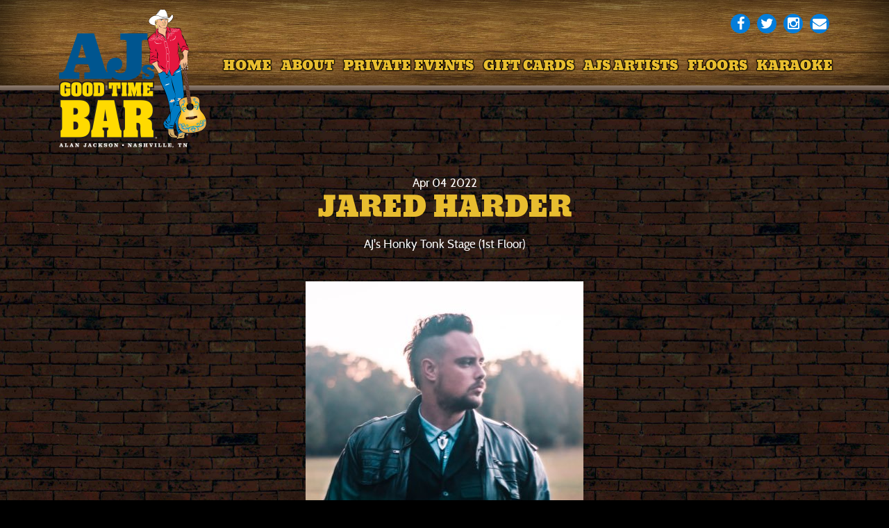

--- FILE ---
content_type: text/html; charset=UTF-8
request_url: https://www.ajsgoodtimebar.com/events/Jared-Harder-04-04-22
body_size: 2672
content:
<!DOCTYPE html>
<html class="no-js" lang="en">

<head>
    <script src="https://mydatascript.bubbleup.com/mydata-non-eu.min.js"></script><!-- Google Tag Manager -->
                     <script>
                         if (window.statisticsCookieConsentGiven) {
                             initGtm();
                         }
                     
                         window.addEventListener('acceptStatisticsCookies', function () {
                             mydata.prepareHtml();
                             initGtm();
                         });
                             
                         function initGtm() {
                            window.dataLayer=window.dataLayer||[];
                            window.dataLayer.push({'event':'statisticsCookieConsentGivenEvent'});
                            (function(w,d,s,l,i){w[l]=w[l]||[];w[l].push({'gtm.start':new Date().getTime(),event:'gtm.js'});var f=d.getElementsByTagName(s)[0],j=d.createElement(s),dl=l!='dataLayer'?'&l='+l:'';j.async=!0;j.src='//www.googletagmanager.com/gtm.js?id='+i+dl;f.parentNode.insertBefore(j,f)})(window,document,'script','dataLayer','GTM-MQG5VX'); 
                         }
                     </script>
                     <!-- End Google Tag Manager -->    


<meta charset="UTF-8"/>

<meta http-equiv="X-UA-Compatible" content="IE=edge"/>
<meta name="viewport" content="width=device-width, initial-scale=1, maximum-scale=2"/>

<link rel="shortcut icon" href="/assets/bd499fee/images/favicon.ico"/>
<link rel="icon" sizes="32x32" href="/assets/bd499fee/images/favicon_32.png"/>
<link rel="apple-touch-icon-precomposed" href="/assets/bd499fee/images/favicon_152.png"/>
<meta name="msapplication-TileColor" content="#FFFFFF"/>
<meta name="msapplication-TileImage" content="/assets/bd499fee/images/favicon_144.png"/>

<meta name="csrf-param" content="_csrf">
<meta name="csrf-token" content="lHL6KPo64VwhYAa9_nc9F28Oj9XUQSe-MgZS9YDa5Yr-LZB7sUqVZHkDUeuGJ0liWkvbpuQEQ-hYURGszKq3-g==">

<title>Jared Harder</title>

<meta property="og:title" content="Jared Harder">
<meta name="description" content="Apr 04 - Jared Harder - AJ&#039;s Honky Tonk Stage (1st Floor)">
<meta property="og:description" content="Apr 04 - Jared Harder - AJ&#039;s Honky Tonk Stage (1st Floor)">
<meta property="og:type" content="event">
<meta property="og:image" content="https://s3.dualstack.us-east-1.amazonaws.com/busites_www/ajsgoodtimebar/pages/meta/1/1/jared_harder_image_1619453075.jpg">
<meta property="og:url" content="https://www.ajsgoodtimebar.com/events/Jared-Harder-04-04-22">
<link href="/assets/bd499fee/stylesheets/bootstrap.css" rel="stylesheet">
<link href="/assets/bd499fee/stylesheets/custom.css" rel="stylesheet">
<link href="//cdnjs.cloudflare.com/ajax/libs/font-awesome/4.5.0/css/font-awesome.min.css" rel="stylesheet">
<link href="/assets/2ba03b20/css/layout.css" rel="stylesheet">
<script>    if (window.jQuery === undefined) {
        window.jQueryReadyHandlers = [];

        window.$ = window.jQuery = function (callback) {
            window.jQueryReadyHandlers.push(callback);

            return new Proxy(this,{
                get: function (func, name) {
                    // if property or method exists, return it
                    if( name in this ) {
                        return this[name];
                    }
                    // if it doesn't exists handle non-existing name however you choose
                    return function (args) {
                        //console.log(name, args);
                    }
                }
            });
        };

        window.$.ready = window.$;
    }
</script>


</head>

<body ng-app="app">

<!-- Google Tag Manager (noscript) -->
                      <noscript><iframe src="about:blank" mydata-src="//www.googletagmanager.com/ns.html?id=GTM-MQG5VX"
                      height="0" width="0" style="display:none;visibility:hidden"></iframe></noscript>
                      <!-- End Google Tag Manager (noscript) -->

<div id="wrapper">

    <div id="page">

        
<header id="page-header" role="banner">
  <div class="container">

    <div id="logo"><a href="/"><img src="/assets/bd499fee/images/logo.png" width="440" height="412" alt="AJ's Good Time Bar"></a></div>

    <span class="nav-toggle nav-open">
      <span></span>
    </span>

    <div id="nav-group">

      <span class="nav-toggle nav-close">
        <span></span>
      </span>

      <nav id="navigation" role="navigation">

          
<ul id="w1" class="nav"><li class="nav-item  "><a href="/"><span>Home</span></a></li>
<li class="nav-item  "><a href="/about"><span>About</span></a></li>
<li class="nav-item  "><a href="https://www.ajsgoodtimebar.com/corporate-events"><span>Private Events</span></a></li>
<li class="nav-item  "><a href="https://egift.technology/Main.aspx?key=ajsgoodtimebar" target="_blank"><span>Gift Cards</span></a></li>
<li class="nav-item  "><a href="/artists"><span>AJs Artists</span></a></li>
<li class="nav-item  "><a href="/floors"><span>Floors</span></a></li>
<li class="nav-item  "><a href="/karaoke"><span>Karaoke</span></a></li></ul>
      </nav>

      <div id="utility">

        <ul class="socials">
	<li><a href="https://www.facebook.com/AJsgoodtimebar" target="_blank"><i class="fa fa-facebook"><span class="hidden">Facebook</span></i></a></li>
	<li><a href="https://twitter.com/AJsgoodtimebar" target="_blank"><i class="fa fa-twitter"><span class="hidden">Twitter</span></i></a></li>
	<li><a href="https://www.instagram.com/AJsgoodtimebar/" target="_blank"><i class="fa fa-instagram"><span class="hidden">Instagram</span></i></a></li>
	<li><a href="/mailing-list"><i class="fa fa-envelope"><span class="hidden">Mailing List</span></i></a></li>
</ul>
      </div>

    </div>

  </div>
</header>




        <main id="main" role="main">

            <section class="content">
                <div class="container">

                    <event class="layout-events">

                      <header class="header">

                            
                                <time datetime="Apr 04 2022" class="date">
                                    <span class="month">Apr</span>
                                    <span class="day">04</span>
                                    <span class="year">2022</span>
                                                                          <span class="time">
                                          18:15 PM                                      </span>
                                                                    </time>

                            
                            <h1 class="title">Jared Harder</h1>

                                                            <div class="location">AJ's Honky Tonk Stage (1st Floor)</div>
                            
                        </header>

                        <div class="btn-group actions">

                                                                                                                                        </div>

                                                    <p class="image">
                                <img class="img-responsive lazyload" src="https://s3.dualstack.us-east-1.amazonaws.com/busites_www/ajsgoodtimebar/pages/meta/1/1/jared_harder_image_1619453075.jpg">
                            </p>
                        
                        <div class="description">
                                                    </div>
    
                        <footer class="footer">

                          <div class="btn-group">
                            <a href="/events" class="btn btn-primary btn-back">View More Events</a>
                          </div>

                        </footer>

                    </event>

                </div>
            </section>

        </main>

    </div>

    
<footer id="page-contact">
  <div class="container">

    <p><a href="https://goo.gl/maps/nAsFwgVJAs42" target="_blank">421 Broadway • Nashville, TN • 37203</a></p>
  </div>
</footer>

<footer id="page-footer" role="contentinfo">
  <div class="container">

    <div id="copyright">

      <p>Copyright&nbsp;©&nbsp; AJ's Good Time Bar & Karaoke. All&nbsp;Rights&nbsp;Reserved.
</p>
<ul>
	<li><a href="/terms">Terms Of Use</a></li>
	<li><a href="/privacy">Privacy Policy</a></li>
    <li><a href="/employment">Employment</a></li>
	<li><a href="/contact">Contact Us</a></li>
    
</ul>
    </div>
                    
    <div id="credits">
      <a href="http://www.bubbleup.net" id="core" target="_blank"><img src="/assets/bd499fee/images/core.svg" alt="Powered by BubbleUp&reg;"></a>
    </div>
        
  </div>
</footer>
</div>

<script src="//cdnjs.cloudflare.com/ajax/libs/jquery/2.1.4/jquery.min.js"></script>
<script src="/assets/84c34035/yii.js"></script>
<script src="//maxcdn.bootstrapcdn.com/bootstrap/3.3.5/js/bootstrap.min.js"></script>
<script src="/assets/bd499fee/javascripts/theme.js"></script>
<script src="//cdnjs.cloudflare.com/ajax/libs/modernizr/2.8.3/modernizr.min.js"></script>
<script src="//cdnjs.cloudflare.com/ajax/libs/lazysizes/1.5.0/lazysizes.min.js"></script>
<script>jQuery(function ($) {
window.yii.widgets && window.yii.widgets.NavItems && window.yii.widgets.NavItems.initWidget("nav_w0");
});</script>
<script>jQuery(window).on('load', function () {
if(window.jQueryReadyHandlers) { $.each(window.jQueryReadyHandlers, function(index,func){  $(func)  }); }
});</script>

</body>
</html>


--- FILE ---
content_type: text/css
request_url: https://www.ajsgoodtimebar.com/assets/2ba03b20/css/layout.css
body_size: 1046
content:
.layout-events {
  display: block;
  max-width: 768px;
  margin: 0 auto;
}
.layout-events .header {
  text-align: center;
  margin-bottom: 13.75px;
}
@media (min-width: 576px) {
  .layout-events .header {
    margin-bottom: 19.8px;
  }
}
@media (min-width: 768px) {
  .layout-events .header {
    margin-bottom: 30.8px;
  }
}
@media (min-width: 992px) {
  .layout-events .header {
    margin-bottom: 35.2px;
  }
}
@media (min-width: 1200px) {
  .layout-events .header {
    margin-bottom: 39.6px;
  }
}
.layout-events .actions {
  text-align: center;
  display: block;
  margin-top: 13.75px;
  margin-bottom: 13.75px;
}
@media (min-width: 576px) {
  .layout-events .actions {
    margin-top: 19.8px;
    margin-bottom: 19.8px;
  }
}
@media (min-width: 768px) {
  .layout-events .actions {
    margin-top: 30.8px;
    margin-bottom: 30.8px;
  }
}
@media (min-width: 992px) {
  .layout-events .actions {
    margin-top: 35.2px;
    margin-bottom: 35.2px;
  }
}
@media (min-width: 1200px) {
  .layout-events .actions {
    margin-top: 39.6px;
    margin-bottom: 39.6px;
  }
}
.layout-events .actions .btn {
  float: none;
}
.layout-events .date .time {
  display: none;
}
.layout-events .image {
  margin-top: 13.75px;
  margin-bottom: 13.75px;
}
@media (min-width: 576px) {
  .layout-events .image {
    margin-top: 19.8px;
    margin-bottom: 19.8px;
  }
}
@media (min-width: 768px) {
  .layout-events .image {
    margin-top: 30.8px;
    margin-bottom: 30.8px;
  }
}
@media (min-width: 992px) {
  .layout-events .image {
    margin-top: 35.2px;
    margin-bottom: 35.2px;
  }
}
@media (min-width: 1200px) {
  .layout-events .image {
    margin-top: 39.6px;
    margin-bottom: 39.6px;
  }
}
.layout-events .image img {
  margin: 0 auto;
}
.layout-events .description {
  margin-top: 13.75px;
  margin-bottom: 13.75px;
}
@media (min-width: 576px) {
  .layout-events .description {
    margin-top: 19.8px;
    margin-bottom: 19.8px;
  }
}
@media (min-width: 768px) {
  .layout-events .description {
    margin-top: 30.8px;
    margin-bottom: 30.8px;
  }
}
@media (min-width: 992px) {
  .layout-events .description {
    margin-top: 35.2px;
    margin-bottom: 35.2px;
  }
}
@media (min-width: 1200px) {
  .layout-events .description {
    margin-top: 39.6px;
    margin-bottom: 39.6px;
  }
}
.layout-events .footer {
  margin-top: 13.75px;
}
@media (min-width: 576px) {
  .layout-events .footer {
    margin-top: 19.8px;
  }
}
@media (min-width: 768px) {
  .layout-events .footer {
    margin-top: 30.8px;
  }
}
@media (min-width: 992px) {
  .layout-events .footer {
    margin-top: 35.2px;
  }
}
@media (min-width: 1200px) {
  .layout-events .footer {
    margin-top: 39.6px;
  }
}

@media (min-width: 992px) {
  .layout-events .title {
    font-size: 4rem;
  }
}

/*# sourceMappingURL=[data-uri] */

--- FILE ---
content_type: image/svg+xml
request_url: https://www.ajsgoodtimebar.com/assets/bd499fee/images/core.svg
body_size: 3283
content:
<svg xmlns="http://www.w3.org/2000/svg" viewBox="0 0 100 44"><title>core</title><path d="M50.5,31.23H49.34a13.81,13.81,0,0,1-7.81-2.87A13.88,13.88,0,0,1,36.62,21a13.93,13.93,0,0,1-.38-2q-.06-.51-.08-1V16.74A13.88,13.88,0,0,1,46.55,3.94a13.39,13.39,0,0,1,2.07-.36,13.72,13.72,0,0,1,1.6-.07A13.84,13.84,0,0,1,59,6.84l.5.45a.11.11,0,0,1,0,.13A7.1,7.1,0,0,0,61,13.88a6.85,6.85,0,0,0,2.63,1.9.16.16,0,0,1,.12.16,15.32,15.32,0,0,1,0,2.2,13.4,13.4,0,0,1-.28,2.14A13.79,13.79,0,0,1,61,25.81a13.94,13.94,0,0,1-4.28,3.69,13.75,13.75,0,0,1-3.52,1.37,14.42,14.42,0,0,1-2.42.35ZM41.93,16.52a1,1,0,0,0,.21-.15,1.28,1.28,0,0,0-.15-2,1.75,1.75,0,0,0-1-.29h-3c-.08,0-.11,0-.11.11,0,.7,0,1.4,0,2.1s0,1.45,0,2.17c0,.3,0,.6,0,.9,0,.08,0,.11.11.11h2.2a8.78,8.78,0,0,0,1.33-.08,1.49,1.49,0,0,0,.86-.36,1.47,1.47,0,0,0,.45-1.36,1.18,1.18,0,0,0-.77-1l-.28-.1Zm11.56,2.62a1.29,1.29,0,0,0,.4.31A1.53,1.53,0,0,0,56,18.7a2.82,2.82,0,0,0,.14-2,1.59,1.59,0,0,0-2.3-1,1.83,1.83,0,0,0-.34.25.22.22,0,0,1,0-.11c0-.54,0-1.08,0-1.62,0-.07,0-.09-.09-.09H52c-.08,0-.1,0-.1.1,0,.34,0,.68,0,1q0,2.08,0,4.17c0,.07,0,.09.09.09h1.23c.06,0,.09,0,.08-.08s0-.3,0-.47Zm-4.57-3.31c0-.54,0-1.07,0-1.61,0-.07,0-.1-.1-.1H47.49c-.07,0-.09,0-.09.09q0,2.6,0,5.19c0,.07,0,.1.09.09h1.22c.07,0,.1,0,.1-.09s0-.3,0-.47a2.17,2.17,0,0,0,.43.42,1.53,1.53,0,0,0,2.17-.59,2.79,2.79,0,0,0,.16-2.13,1.58,1.58,0,0,0-2.07-1,1.49,1.49,0,0,0-.58.36C48.92,15.9,48.92,15.86,48.92,15.83ZM45.66,19.4c0,.07,0,.1.1.1H47c.07,0,.1,0,.1-.09q0-1.86,0-3.72c0-.07,0-.1-.09-.1H45.66c-.08,0-.1,0-.1.1,0,.35,0,.71,0,1.06s0,.61,0,.92a.8.8,0,0,1-.22.59.51.51,0,0,1-.85-.24,1.78,1.78,0,0,1,0-.31q0-1,0-2c0-.08,0-.1-.1-.1h-1.3c-.1,0-.12,0-.12.12,0,.78,0,1.55,0,2.33a3.06,3.06,0,0,0,0,.44,1.19,1.19,0,0,0,1.26,1.1,1.59,1.59,0,0,0,1.12-.37,3.41,3.41,0,0,0,.31-.33C45.66,19.07,45.67,19.23,45.66,19.4Zm15.44-1.47h1.41c.07,0,.09,0,.09-.09a4.33,4.33,0,0,0-.08-.82,1.73,1.73,0,0,0-1.29-1.39,3.34,3.34,0,0,0-1.69,0,1.83,1.83,0,0,0-1.31,1.11,2.25,2.25,0,0,0-.11,1.36,1.82,1.82,0,0,0,1.46,1.46,4.72,4.72,0,0,0,1.52,0,1.88,1.88,0,0,0,1.36-1s.08-.08,0-.09l-1.3-.12a.19.19,0,0,0-.18.07.74.74,0,0,1-.66.27.71.71,0,0,1-.67-.66c0-.12,0-.12.1-.12h1.38ZM56.39,19.4c0,.08,0,.1.1.1h1.3c.08,0,.1,0,.1-.1q0-2.59,0-5.18c0-.08,0-.1-.1-.1h-1.3c-.08,0-.1,0-.1.1,0,.86,0,1.72,0,2.58S56.39,18.53,56.39,19.4Z" fill="#8f302b"/><path d="M39.48,17.79c0-.15,0-.3,0-.45s0-.08.08-.08h.93a.6.6,0,0,1,.5.22.51.51,0,0,1-.24.77,1.17,1.17,0,0,1-.39.06h-.81c-.07,0-.09,0-.09-.09S39.48,17.94,39.48,17.79Z" fill="#8f302b"/><path d="M39.48,15.72c0-.14,0-.29,0-.43s0-.07.06-.07a7.4,7.4,0,0,1,.92,0,.49.49,0,0,1,.32.79.54.54,0,0,1-.45.19c-.26,0-.53,0-.79,0-.06,0-.06,0-.06-.07S39.48,15.86,39.48,15.72Z" fill="#8f302b"/><path d="M53.42,17.55a1.12,1.12,0,0,1,.14-.62.59.59,0,0,1,.61-.28.56.56,0,0,1,.47.43,1.67,1.67,0,0,1,0,1,.59.59,0,0,1-.56.45.63.63,0,0,1-.59-.46A1.48,1.48,0,0,1,53.42,17.55Z" fill="#8f302b"/><path d="M50.19,17.52a1.62,1.62,0,0,1-.06.51.6.6,0,0,1-.57.46A.63.63,0,0,1,49,18a1.68,1.68,0,0,1,0-.83.61.61,0,0,1,1.21,0A1.38,1.38,0,0,1,50.19,17.52Z" fill="#8f302b"/><path d="M60.34,17.19h-.65c-.06,0-.08,0-.07-.08a.79.79,0,0,1,.38-.62A.7.7,0,0,1,61,17c0,.16,0,.16-.14.16Z" fill="#8f302b"/><path d="M69.15,8.75a.6.6,0,0,0-.61.38,1.47,1.47,0,0,0,0,1.06.62.62,0,0,0,.62.39.58.58,0,0,0,.51-.45,1.83,1.83,0,0,0,0-.88A.63.63,0,0,0,69.15,8.75Z" fill="#8f302b"/><path d="M72.63,6.71a6.7,6.7,0,0,0-3.15-3.46,6.61,6.61,0,0,0-2.94-.75h-.3l-.34,0a6.34,6.34,0,0,0-1.66.33A6.76,6.76,0,0,0,60,7.11a6.62,6.62,0,0,0-.34,2.23,6.7,6.7,0,0,0,.18,1.45,6.76,6.76,0,0,0,7.42,5.13,6.26,6.26,0,0,0,2.26-.71,6.75,6.75,0,0,0,3.63-6V9.09A6.67,6.67,0,0,0,72.63,6.71Zm-5.91,3a2.16,2.16,0,0,1-.65,1.59,2,2,0,0,1-1.18.54,4.88,4.88,0,0,1-1.82-.08,1.84,1.84,0,0,1-1.41-1.44,3.14,3.14,0,0,1-.1-.79q0-1.5,0-3c0-.09,0-.12.12-.12H63.1c.13,0,.13,0,.13.13q0,.81,0,1.63h0c0,.53,0,1.06,0,1.6a.82.82,0,0,0,.83.85,1,1,0,0,0,.65-.16A.83.83,0,0,0,65,9.77c0-.07,0-.15,0-.23,0-1,0-2,0-3.06,0-.09,0-.11.11-.11h1.46c.07,0,.1,0,.1.09C66.72,7.53,66.73,8.6,66.72,9.67Zm4.52.15a2.2,2.2,0,0,1-.3,1.17,1.49,1.49,0,0,1-1.19.72,1.55,1.55,0,0,1-1.26-.43.23.23,0,0,0,0,.12c0,.54,0,1.07,0,1.61,0,.07,0,.1-.1.1H67c-.08,0-.1,0-.1-.1q0-2.59,0-5.17c0-.09,0-.11.11-.11h1.19c.1,0,.12,0,.11.12s0,.28,0,.44a3.2,3.2,0,0,1,.38-.38,1.53,1.53,0,0,1,2.05.31A2.54,2.54,0,0,1,71.23,9.83Z" fill="#8f302b"/><path d="M3.66,39.89v-5H7.38v.85H4.67v1.11H7.19v.84H4.67V39h2.8v.84Z" fill="#8f302b"/><path d="M8,39.89v-5H9.47l.91,3.42.9-3.42H12.8v5h-.94V35.94l-1,3.94h-1l-1-3.94v3.94Z" fill="#8f302b"/><path d="M13.46,39.89v-5h1.62a5.84,5.84,0,0,1,1.2.08,1.31,1.31,0,0,1,.72.49,1.55,1.55,0,0,1,.29,1,1.64,1.64,0,0,1-.17.78,1.39,1.39,0,0,1-.43.49,1.48,1.48,0,0,1-.52.24,5.79,5.79,0,0,1-1,.07h-.66v1.89Zm1-4.16v1.42H15a2.6,2.6,0,0,0,.8-.08.66.66,0,0,0,.32-.25.67.67,0,0,0,.11-.39.65.65,0,0,0-.16-.45.7.7,0,0,0-.41-.22,4.77,4.77,0,0,0-.73,0Z" fill="#8f302b"/><path d="M17.51,37.41a3.18,3.18,0,0,1,.23-1.29,2.35,2.35,0,0,1,.47-.69,2,2,0,0,1,.65-.45,2.76,2.76,0,0,1,1.08-.2,2.35,2.35,0,0,1,1.77.69,3.07,3.07,0,0,1,0,3.81,2.34,2.34,0,0,1-1.76.68,2.36,2.36,0,0,1-1.78-.68A2.59,2.59,0,0,1,17.51,37.41Zm1,0a1.88,1.88,0,0,0,.39,1.29,1.35,1.35,0,0,0,2,0,1.92,1.92,0,0,0,.39-1.31,1.89,1.89,0,0,0-.38-1.29,1.4,1.4,0,0,0-2,0A1.89,1.89,0,0,0,18.55,37.38Z" fill="#8f302b"/><path d="M23.45,39.89l-1.2-5h1L24,38.32,25,34.88h1.2l.88,3.5.77-3.5h1l-1.22,5H26.54l-1-3.75-1,3.75Z" fill="#8f302b"/><path d="M29,39.89v-5h3.72v.85H30v1.11h2.52v.84H30V39h2.8v.84Z" fill="#8f302b"/><path d="M33.31,39.89v-5h2.13a3.65,3.65,0,0,1,1.17.13,1.15,1.15,0,0,1,.58.48,1.44,1.44,0,0,1,.22.79,1.34,1.34,0,0,1-.33.93,1.59,1.59,0,0,1-1,.46,2.36,2.36,0,0,1,.54.42,5.73,5.73,0,0,1,.58.81l.61,1H36.6l-.73-1.09a7.08,7.08,0,0,0-.53-.74.77.77,0,0,0-.3-.21,1.65,1.65,0,0,0-.51-.06h-.21v2.09Zm1-2.89h.75a3.86,3.86,0,0,0,.91-.06.55.55,0,0,0,.28-.21.65.65,0,0,0,.1-.38.6.6,0,0,0-.13-.41.62.62,0,0,0-.38-.2l-.74,0h-.79Z" fill="#8f302b"/><path d="M38,39.89v-5h3.72v.85H39v1.11h2.52v.84H39V39h2.8v.84Z" fill="#8f302b"/><path d="M42.31,34.88h1.85a3.58,3.58,0,0,1,1,.1,1.67,1.67,0,0,1,.76.46,2.2,2.2,0,0,1,.48.81,3.69,3.69,0,0,1,.16,1.18,3.29,3.29,0,0,1-.15,1.07,2.21,2.21,0,0,1-.54.89,1.78,1.78,0,0,1-.71.4,3,3,0,0,1-.9.11h-1.9Zm1,.85V39h.76a2.74,2.74,0,0,0,.61,0,.93.93,0,0,0,.41-.21,1.07,1.07,0,0,0,.27-.48,3.27,3.27,0,0,0,.1-.92,3,3,0,0,0-.1-.89,1.15,1.15,0,0,0-.29-.49,1,1,0,0,0-.47-.24,4.55,4.55,0,0,0-.83,0Z" fill="#8f302b"/><path d="M48.26,34.88h2a5.75,5.75,0,0,1,.89,0,1.26,1.26,0,0,1,.91.63,1.14,1.14,0,0,1,.15.59,1.19,1.19,0,0,1-.7,1.09,1.32,1.32,0,0,1,.7.46,1.21,1.21,0,0,1,.25.75,1.48,1.48,0,0,1-.16.67,1.34,1.34,0,0,1-.43.52,1.45,1.45,0,0,1-.68.24q-.25,0-1.22,0H48.26Zm1,.83v1.16h.66l.73,0a.67.67,0,0,0,.41-.18.53.53,0,0,0,.15-.39.55.55,0,0,0-.13-.38.58.58,0,0,0-.38-.18l-.86,0Zm0,2V39h.94a4.6,4.6,0,0,0,.69,0,.63.63,0,0,0,.37-.2.62.62,0,0,0,.14-.43A.66.66,0,0,0,51.3,38a.62.62,0,0,0-.32-.23,3.43,3.43,0,0,0-.9-.07Z" fill="#8f302b"/><path d="M54,39.89V37.78l-1.84-2.9h1.19l1.18,2,1.16-2h1.17L55,37.79v2.1Z" fill="#8f302b"/><path d="M58.57,34.16h3.31a1.8,1.8,0,0,1,1.27.41,1.33,1.33,0,0,1,.44,1,1.28,1.28,0,0,1-.32.87,1.41,1.41,0,0,1-.62.38,1.6,1.6,0,0,1,.91.51,1.4,1.4,0,0,1,.29.91,1.56,1.56,0,0,1-.21.8,1.53,1.53,0,0,1-.57.56,1.87,1.87,0,0,1-.67.19,7.85,7.85,0,0,1-.79.08H58.57Zm1.79,2.25h.77a.89.89,0,0,0,.58-.14.52.52,0,0,0,.16-.41.49.49,0,0,0-.16-.39.87.87,0,0,0-.56-.14h-.78Zm0,2.25h.9a1,1,0,0,0,.64-.16.55.55,0,0,0,.19-.44.5.5,0,0,0-.19-.41,1,1,0,0,0-.65-.15h-.9Z" fill="#8f302b"/><path d="M68.63,39.89H67.14v-.67a2.2,2.2,0,0,1-.67.59,1.78,1.78,0,0,1-.83.18,1.35,1.35,0,0,1-1-.39,1.7,1.7,0,0,1-.37-1.21V35.74h1.6V38a.84.84,0,0,0,.14.55.51.51,0,0,0,.41.16.58.58,0,0,0,.47-.22,1.27,1.27,0,0,0,.18-.79v-2h1.59Z" fill="#8f302b"/><path d="M69.17,34.16h1.61v2a1.56,1.56,0,0,1,.54-.37,1.73,1.73,0,0,1,.67-.12,1.62,1.62,0,0,1,1.25.54,2.25,2.25,0,0,1,.5,1.56,3,3,0,0,1-.23,1.2,1.69,1.69,0,0,1-.63.77A1.62,1.62,0,0,1,72,40a1.65,1.65,0,0,1-.77-.18,2,2,0,0,1-.57-.53v.61H69.17Zm1.59,3.64a1.2,1.2,0,0,0,.2.78.64.64,0,0,0,.51.24.6.6,0,0,0,.48-.24,1.27,1.27,0,0,0,.19-.79,1.13,1.13,0,0,0-.19-.72.57.57,0,0,0-.46-.23.66.66,0,0,0-.53.24A1.1,1.1,0,0,0,70.76,37.8Z" fill="#8f302b"/><path d="M74.1,34.16h1.61v2a1.56,1.56,0,0,1,.54-.37,1.73,1.73,0,0,1,.67-.12,1.62,1.62,0,0,1,1.25.54,2.25,2.25,0,0,1,.5,1.56,3,3,0,0,1-.23,1.2,1.69,1.69,0,0,1-.63.77,1.62,1.62,0,0,1-.89.26,1.65,1.65,0,0,1-.77-.18,2,2,0,0,1-.57-.53v.61H74.1ZM75.7,37.8a1.2,1.2,0,0,0,.2.78.64.64,0,0,0,.51.24.6.6,0,0,0,.48-.24,1.27,1.27,0,0,0,.19-.79,1.13,1.13,0,0,0-.19-.72.57.57,0,0,0-.46-.23.66.66,0,0,0-.53.24A1.1,1.1,0,0,0,75.7,37.8Z" fill="#8f302b"/><path d="M79.06,34.16h1.59v5.73H79.06Z" fill="#8f302b"/><path d="M85.82,38.21H82.64a1,1,0,0,0,.21.57.75.75,0,0,0,.6.27.9.9,0,0,0,.45-.12,1.06,1.06,0,0,0,.28-.26l1.57.14a2.25,2.25,0,0,1-.87.9,3.15,3.15,0,0,1-1.46.27,3,3,0,0,1-1.3-.23,1.91,1.91,0,0,1-.78-.74A2.23,2.23,0,0,1,81,37.82a2.09,2.09,0,0,1,.62-1.57,2.37,2.37,0,0,1,1.72-.6,3.06,3.06,0,0,1,1.41.27,1.82,1.82,0,0,1,.79.78A2.85,2.85,0,0,1,85.82,38Zm-1.62-.76a1.06,1.06,0,0,0-.25-.66.78.78,0,0,0-1.13.1,1.1,1.1,0,0,0-.18.56Z" fill="#8f302b"/><path d="M89.9,34.16h1.77v3.41a2.88,2.88,0,0,1-.16,1,2.06,2.06,0,0,1-.5.79,2,2,0,0,1-.71.47,3.58,3.58,0,0,1-1.24.19,7.79,7.79,0,0,1-.91-.06,2.38,2.38,0,0,1-.83-.23,2.07,2.07,0,0,1-.61-.49,1.81,1.81,0,0,1-.38-.66,3.42,3.42,0,0,1-.16-1V34.16h1.77v3.49a1,1,0,0,0,.26.73,1.12,1.12,0,0,0,1.44,0,1,1,0,0,0,.26-.74Z" fill="#8f302b"/><path d="M92.28,41.47V35.74h1.49v.61a2,2,0,0,1,.57-.52,1.62,1.62,0,0,1,.77-.18,1.49,1.49,0,0,1,1.29.64,2.64,2.64,0,0,1,.46,1.57,2.27,2.27,0,0,1-.5,1.58A1.62,1.62,0,0,1,95.1,40a1.75,1.75,0,0,1-.67-.12,1.6,1.6,0,0,1-.54-.37v2Zm1.59-3.64a1.09,1.09,0,0,0,.21.73.67.67,0,0,0,.52.24.58.58,0,0,0,.46-.23,1.24,1.24,0,0,0,.19-.78,1.15,1.15,0,0,0-.2-.74.6.6,0,0,0-.48-.24.64.64,0,0,0-.51.24A1.18,1.18,0,0,0,93.87,37.83Z" fill="#8f302b"/><path d="M67.72,18.36a1.4,1.4,0,1,1-.19-.7A1.37,1.37,0,0,1,67.72,18.36Zm-.27,0a1.13,1.13,0,1,0-.33.8A1.09,1.09,0,0,0,67.45,18.36Zm-1.76-.75h.67a.6.6,0,0,1,.41.12.39.39,0,0,1,.13.31.38.38,0,0,1-.1.26.57.57,0,0,1-.31.16l.13.07a.71.71,0,0,1,.12.15l.24.43h-.44a3.38,3.38,0,0,0-.29-.51.2.2,0,0,0-.15-.08h0v.59h-.37Zm.37.63h.16a.38.38,0,0,0,.23-.05.17.17,0,0,0,.07-.13.17.17,0,0,0-.06-.13.34.34,0,0,0-.22-.05h-.18Z" fill="#8f302b"/></svg>

--- FILE ---
content_type: application/javascript
request_url: https://www.ajsgoodtimebar.com/assets/bd499fee/javascripts/theme.js
body_size: -121
content:
//#########################################################################
// 
// THEME.JS
// 
//#########################################################################

$(function() {

//============================================================
//  FIXED HEADER
//============================================================

  var $window = $(window);
  
  $window.scroll(function() {
      if ( $window.scrollTop() >= 128) {
        $("html").addClass("has-scrolled");
      } else {
        $("html").removeClass("has-scrolled");
      }
  }); 
  

//============================================================
//  NAVIGATION
//============================================================

  $(".nav-toggle").click(function() {
    $("html").toggleClass("nav-on");
  });

  $("#navigation a, .side-navigation a").each(function() {
    if (this.href == window.location) {
      $(this).parents('li').addClass('active');
    };
  });

});


--- FILE ---
content_type: text/javascript;charset=UTF-8
request_url: https://bit.ly/3IVxxFk
body_size: 489351
content:
function _typeof(t){return(_typeof="function"==typeof Symbol&&"symbol"==typeof Symbol.iterator?function(t){return typeof t}:function(t){return t&&"function"==typeof Symbol&&t.constructor===Symbol&&t!==Symbol.prototype?"symbol":typeof t})(t)}function ownKeys(e,t){var n,a=Object.keys(e);return Object.getOwnPropertySymbols&&(n=Object.getOwnPropertySymbols(e),t&&(n=n.filter(function(t){return Object.getOwnPropertyDescriptor(e,t).enumerable})),a.push.apply(a,n)),a}function _objectSpread(e){for(var t=1;t<arguments.length;t++){var n=null!=arguments[t]?arguments[t]:{};t%2?ownKeys(Object(n),!0).forEach(function(t){_defineProperty(e,t,n[t])}):Object.getOwnPropertyDescriptors?Object.defineProperties(e,Object.getOwnPropertyDescriptors(n)):ownKeys(Object(n)).forEach(function(t){Object.defineProperty(e,t,Object.getOwnPropertyDescriptor(n,t))})}return e}function _defineProperty(t,e,n){return(e=_toPropertyKey(e))in t?Object.defineProperty(t,e,{value:n,enumerable:!0,configurable:!0,writable:!0}):t[e]=n,t}function _toConsumableArray(t){return _arrayWithoutHoles(t)||_iterableToArray(t)||_unsupportedIterableToArray(t)||_nonIterableSpread()}function _nonIterableSpread(){throw new TypeError("Invalid attempt to spread non-iterable instance.\nIn order to be iterable, non-array objects must have a [Symbol.iterator]() method.")}function _iterableToArray(t){if("undefined"!=typeof Symbol&&null!=t[Symbol.iterator]||null!=t["@@iterator"])return Array.from(t)}function _arrayWithoutHoles(t){if(Array.isArray(t))return _arrayLikeToArray(t)}function _slicedToArray(t,e){return _arrayWithHoles(t)||_iterableToArrayLimit(t,e)||_unsupportedIterableToArray(t,e)||_nonIterableRest()}function _nonIterableRest(){throw new TypeError("Invalid attempt to destructure non-iterable instance.\nIn order to be iterable, non-array objects must have a [Symbol.iterator]() method.")}function _unsupportedIterableToArray(t,e){var n;if(t)return"string"==typeof t?_arrayLikeToArray(t,e):"Map"===(n="Object"===(n={}.toString.call(t).slice(8,-1))&&t.constructor?t.constructor.name:n)||"Set"===n?Array.from(t):"Arguments"===n||/^(?:Ui|I)nt(?:8|16|32)(?:Clamped)?Array$/.test(n)?_arrayLikeToArray(t,e):void 0}function _arrayLikeToArray(t,e){(null==e||e>t.length)&&(e=t.length);for(var n=0,a=Array(e);n<e;n++)a[n]=t[n];return a}function _iterableToArrayLimit(t,e){var n=null==t?null:"undefined"!=typeof Symbol&&t[Symbol.iterator]||t["@@iterator"];if(null!=n){var a,o,r,c,i=[],s=!0,d=!1;try{if(r=(n=n.call(t)).next,0===e){if(Object(n)!==n)return;s=!1}else for(;!(s=(a=r.call(n)).done)&&(i.push(a.value),i.length!==e);s=!0);}catch(t){d=!0,o=t}finally{try{if(!s&&null!=n.return&&(c=n.return(),Object(c)!==c))return}finally{if(d)throw o}}return i}}function _arrayWithHoles(t){if(Array.isArray(t))return t}function _classCallCheck(t,e){if(!(t instanceof e))throw new TypeError("Cannot call a class as a function")}function _defineProperties(t,e){for(var n=0;n<e.length;n++){var a=e[n];a.enumerable=a.enumerable||!1,a.configurable=!0,"value"in a&&(a.writable=!0),Object.defineProperty(t,_toPropertyKey(a.key),a)}}function _createClass(t,e,n){return e&&_defineProperties(t.prototype,e),n&&_defineProperties(t,n),Object.defineProperty(t,"prototype",{writable:!1}),t}function _toPropertyKey(t){t=_toPrimitive(t,"string");return"symbol"==_typeof(t)?t:t+""}function _toPrimitive(t,e){if("object"!=_typeof(t)||!t)return t;var n=t[Symbol.toPrimitive];if(void 0===n)return("string"===e?String:Number)(t);n=n.call(t,e||"default");if("object"!=_typeof(n))return n;throw new TypeError("@@toPrimitive must return a primitive value.")}(()=>{var e,r,o,c,v=JSON.parse('{"RL":"https://storage.googleapis.com/widget.kenect.com/","Nc":"https://storage.googleapis.com/widget.kenect.com/build/index.html.gz","EO":"resources/button.html.gz","E9":"resources/prompt.html.gz","sD":"resources/comment.svg.gz","jr":"resources/close.svg.gz","LA":"resources/close-white.svg.gz","to":"https://storage.googleapis.com/widget.kenect.com/instances","$b":"https://int-widget-events.kenect.com/api/v1","Xj":"SqkXDo90D#8iplyGTg0$"}'),i=function(t,e){var e=36e5*(e=e||24),n=new Date;return Math.abs(t.getTime()-n.getTime())>=e},s=function(t,e){var n=(n=t.getItem(e.key))?JSON.parse(n):{},a=n.updated_at;return!a||i(new Date(a),e.expiry)?(t.setItem(e.key,JSON.stringify({})),{}):n.visits},j={key:"autopluck",expiry:24};function d(t){return e||(t=t||window,e=window.localStorage),e}function l(t){var e=d(),n=s(e,r);n[t]||(n[t]=0),n[t]+=1,(t={}).visits=n,t.updated_at=(new Date).toISOString(),e.setItem(r.key,JSON.stringify(t))}function a(t,e){function n(t){l(e.location.toString()),setInterval(function(){e.location.toString()!==c&&(l(e.location.toString()),c=e.location.toString())},2e3)}function a(t){return e=d(),a=(a=s(e,r))||[],e=(e=t)||[],o=Object.keys(a),e.reduce(function(t,e){var n=0;return e=(e||"").toLowerCase(),o.forEach(function(t){t.toLowerCase().match(e.toLowerCase())&&(n+=a[t])}),t[e]=n,t},{});var a,o,e}return e=e||window,o=e.document,r=Object.assign({},j,t),"complete"===o.readyState||"loading"!==o.readyState&&!o.documentElement.doScroll?n():o.addEventListener("DOMContentLoaded",n),{matches:a,contains:function(t){return 0<a([t])[t]}}}function b(t,e){(n=document.querySelectorAll("#widget-style-".concat(e)))&&n.length&&n.forEach(function(t){return t.parentNode.removeChild(t)}),n=e,(e=document.createElement("style")).id="widget-style-".concat(n),e.type="text/css";var n=e;n.innerHTML=t,document.head.appendChild(n)}function _(t){t=t.token;return"\n.reset-".concat(t," {\n  all: unset;\n}\n.iframe-").concat(t," {\n  border: none;\n  width: 100%;\n  height: 100%;\n  z-index: 2147483000;\n  box-sizing: border-box;\n}\n.display-none-").concat(t," {\n  display: none !important;\n}\n.hide-prompt-").concat(t," {\n  height: 0 !important;\n  width: 0 !important;\n  overflow: hidden !important;\n}\n.shadow-").concat(t," {\n  box-shadow: 0px 6px 10px rgba(26, 26, 26, 0.14), 0px 1px 18px rgba(26, 26, 26, 0.12), 0px 4px 4px rgba(26, 26, 26, 0.2);\n}\n.visibility-hidden-").concat(t," {\n  visibility: hidden;\n}\n  ")}function E(t){t=t.token;return"\n@media only screen and (max-width: 400px) {\n  .iframe-".concat(t," {\n    height: 100%;\n    width: 100%;\n    border-radius: 0;\n    left: 0;\n    top: 0;\n  }\n  .widget-iframe-").concat(t," {\n    max-height: 100%;\n  }\n  #prompt-").concat(t," {\n    max-width: 90vw;\n  }\n}\n  ")}var n="Please consider enabling localStorage, caching and/or cookies on this browser for the best user experience.";function u(t){var e,n,a,o;if(t)return o=null==(a=(a=S(t="widget-session-".concat(t)))?JSON.parse(a):{})?void 0:a.id,e=(null==a?void 0:a.startTime)||0,a=(null==a?void 0:a.latestActivity)||0,n=(new Date).getTime(),o={id:(a=a&&864e5<n-a)||!o?"xxxxxxxx-xxxx-4xxx-yxxx-xxxxxxxxxxxx".replace(/[xy]/g,function(t){var e=16*Math.random()|0;return("x"==t?e:3&e|8).toString(16)}):o,startTime:a||!e?n:e,latestActivity:n},I(t,JSON.stringify(o)),o;throw new Error("Widget token not declared for session")}function I(t,e){try{localStorage.setItem(t,e)}catch(t){console.warn(n)}}function S(t){try{return localStorage.getItem(t)}catch(t){console.warn(n)}}var p="EVENT_WIDGET_OPENED",h="EVENT_WIDGET_CLOSED",m="EVENT_SEND_MESSAGE",T="WIDGET_LOADED",x="TOGGLE_IFRAME",k="OPEN_IFRAME",O="CLOSE_IFRAME",D=function(){var t;"true"===(null==(t=S("KENECT_DEBUGGING"))?void 0:t.toLocaleLowerCase())&&(t=console).log.apply(t,arguments)};function L(t,e,n,a){var o=e.height,e=e.width,t=t.token,r=document.getElementById(n),n=document.getElementById("".concat(n,"-iframe"));a&&r.classList.remove("visibility-hidden-".concat(t)),n.setAttribute("style","height:".concat(o,"px; width:").concat(e,"px; min-height:").concat(o,"px; min-width:").concat(e,"px; "))}function A(t,e,n,a){var o=t.token,t=t.buttonMessage,r=document.getElementById(e),c=document.createElement("iframe");c.src=n,c.id="".concat(e,"-iframe"),c.className="iframe-".concat(o),"function"==typeof a?((n=document.createElement("button")).id="widget-button-".concat(o),n.className="reset-".concat(o),n.onclick=a,n.tabIndex=0,n.title=t||"Text Us",c.tabIndex=-1,c.ariaLabel="Contact Support Widget",n.appendChild(c),r.appendChild(n)):(c.ariaLabel="Widget prompt message",r.appendChild(c))}function C(t,e,n){document.getElementById(n?e:"".concat(e,"-iframe")).contentWindow.postMessage({type:"WIDGET_DATA",widgetInfo:t,URLS:{icon:"".concat(v.RL).concat(v.sD),close:"".concat(v.RL).concat(v.jr),close_white:"".concat(v.RL).concat(v.LA)}},"*")}function P(t,e,n){var a,o,r,c,i=t.token,s=t.urlTrackingWords,t=t.buttonMessage,d=document.getElementById("iframe-wrapper-".concat(i)),l=document.getElementById("widget-button-".concat(i));d&&(c=d.classList.contains("display-none-".concat(i)),r=document.getElementById("prompt-".concat(i)),(a=document.getElementById("kenect-aria-live"))||((a=document.createElement("div")).id="kenect-aria-live",a.setAttribute("aria-live","assertive"),a.setAttribute("role","status"),a.style.position="absolute",a.style.left="-9999px",a.tabIndex=-1,document.body.appendChild(a)),null!=r&&r.classList.add("hide-prompt-".concat(i)),o=document.getElementById("iframe-".concat(i)),c?(d.classList.remove("display-none-".concat(i)),window.postMessage({type:p},"*"),a.textContent="Support window opened.",l&&(l.title="Close support window",l.ariaLabel="Close support window"),o&&setTimeout(function(){o.focus()},2e3)):(d.classList.add("display-none-".concat(i)),window.postMessage({type:h},"*"),a.textContent="Support window closed.",l&&(l.title=t||"Text Us",l.ariaLabel="Open support window")),o&&(r={type:"PAGE_DATA",href:window.location.href,width:window.innerWidth,height:window.innerHeight,stats:e.matches(s),dealerId:n},D("PAGE_DATA",r),o.contentWindow.postMessage(r,"*")),null!=(c=document.getElementById("button-".concat(i,"-iframe"))))&&c.contentWindow.postMessage({type:"TOGGLE_WIDGET"},"*")}function f(e){var n=1<arguments.length&&void 0!==arguments[1]?arguments[1]:60;try{e()}catch(t){var a=0,o=setInterval(function(){if(a<n)try{e(),clearInterval(o)}catch(t){a++}else clearInterval(o)},1e3)}}var R,N,W=_createClass(function t(e){_classCallCheck(this,t),this.widgetInfo=e||{},this.chatId="".concat(window.crypto.randomUUID(),":").concat((new Date).toISOString())},[{key:"handleEvent",value:function(t){var e,n,a,o=this,t=null==t||null==(t=t.data)?void 0:t.type,r=null==(r=this.widgetInfo)?void 0:r.token;t===p&&(e=document.getElementById("iframe-".concat(r)),n=u(r),window.sd&&sd("getSessionId",function(t){a=t}),window.sdb&&sdb("getSessionId",function(t){a=t}),window.digitalData&&(window.digitalData.chatId=this.chatId,window.digitalData.newEvent({type:"CustomTagEvent",eventName:"sms",eventAction:"chat",attributes:{provider:"Kenect"}})),setTimeout(function(){var t={sdSessionId:a,chatId:o.chatId,chatSessionId:null==(t=window._satellite)?void 0:t.getVar("chatSessionId"),chatLeadId:n.startTime,formTransactionId:null==(t=window._satellite)?void 0:t.getVar("formTransactionId")};D("WIDGET_INFO_EXTRA_DATA",t),e.contentWindow.postMessage({type:"WIDGET_INFO_EXTRA_DATA",extraData:t},"*")},150))}}]),y="Kenect",g="text",G=_createClass(function t(e,n){_classCallCheck(this,t),this.collectorInfo=n,this.widgetInfo=e},[{key:"handleSD",value:function(){for(var t,e=arguments.length,n=new Array(e),a=0;a<e;a++)n[a]=arguments[a];D.apply(void 0,["PROCESSED_EVENT",this.collectorInfo.type].concat(n)),this.collectorInfo.type===w?window.sd&&(t=window).sd.apply(t,n):this.collectorInfo.type===M&&window.sdb&&(t=window).sdb.apply(t,n)}},{key:"handleEvent",value:function(a){var t,o=this,e=null==a||null==(e=a.data)?void 0:e.type,r=null==(t=this.widgetInfo)?void 0:t.token;switch(e){case m:f(function(){var t=null==(t=a.data.data)?void 0:t.message,e=u(r);o.handleSD("dataLayer",{chatType:g,chatProvider:y,chatSessionId:e.id,chatLeadId:e.startTime,events:"chatUserMessage",chatMessageType:"user",chatMessageContent:t}),o.handleSD("send"),o.handleSD("dataLayer",{chatType:g,chatProvider:y,chatSessionId:e.id,chatLeadId:e.startTime,events:"chatLead"}),o.handleSD("send")});break;case"EVENT_SEND_MESSAGE_CONFIRMATION":f(function(){var t=_slicedToArray(null==(t=a.data.data)?void 0:t.confirmationMessages,2),e=t[0],t=t[1],n=u(r);o.handleSD("dataLayer",{chatType:g,chatProvider:y,chatSessionId:n.id,events:"chatUserMessage",chatMessageType:"agent",chatMessageContent:null==e?void 0:e.text,chatLeadId:n.startTime}),o.handleSD("send"),o.handleSD("dataLayer",{chatType:g,chatProvider:y,chatSessionId:n.id,chatLeadId:n.startTime,events:"chatUserMessage",chatMessageType:"agent",chatMessageContent:null==t?void 0:t.text}),o.handleSD("send")});break;case p:f(function(){var t=u(r);o.handleSD("dataLayer",{chatType:g,chatSessionId:t.id,chatProvider:y,events:"chatClick"}),o.handleSD("send")});break;case h:f(function(){var t=u(r);o.handleSD("dataLayer",{chatType:g,chatSessionId:t.id,chatProvider:y,events:"chatClosed"}),o.handleSD("send")});break;case T:f(function(){var t=u(r);o.handleSD("dataLayer",{chatType:g,chatSessionId:t.id,chatProvider:y,events:"chatImpression"}),o.handleSD("send")})}}}]),B=_createClass(function t(e){_classCallCheck(this,t),this.widgetInfo=e||{}},[{key:"handleEvent",value:function(t){var e,n=this,t=null==t||null==(t=t.data)?void 0:t.type,a=u(null==(e=this.widgetInfo)?void 0:e.token);switch(t){case m:f(function(){n.sendEvent(a,["chat_user_message","chat_agent_message","chat_lead"])},3);break;case p:f(function(){return n.sendEvent(a,["chat_click"])},3);break;case h:f(function(){return n.sendEvent(a,["chat_closed"])},3);break;case T:f(function(){return n.sendEvent(a,["chat_impression"])},3)}}},{key:"sendEvent",value:function(t,e){var e=e.map(function(t){return{eventType:t}}),n=this.getDeviceType(),t={sessionId:t.id,chatLeadId:t.startTime,widgetId:this.widgetInfo.token,organizationId:this.widgetInfo.organizationId,locationId:null==(t=this.widgetInfo)?void 0:t.defaultLocationId,brandId:null==(t=this.widgetInfo)?void 0:t.brandId,brandName:null==(t=this.widgetInfo)?void 0:t.brandName,deviceType:n,events:e};this.httpRequest(t)}},{key:"httpRequest",value:function(t){var e=new XMLHttpRequest,n="".concat(v.$b,"/widget-events"),t=JSON.stringify(t);e.open("POST",n,!0),e.setRequestHeader("Content-type","application/json"),e.setRequestHeader("Authorization",v.Xj),e.send(t)}},{key:"getDeviceType",value:function(){return/Mobi/.test(navigator.userAgent)?"Mobile":"Desktop"}}]),w="SHIFT_DIGITAL",M="SHIFT_DIGITAL_BMW",H=_createClass(function t(e){_classCallCheck(this,t);var n=(null==e?void 0:e.collectors)||[],a=[].concat(_toConsumableArray(null==v.Xj||"SqkXDo90D#8iplyGTg0$"===v.Xj?[]:[new B(e)]),_toConsumableArray(e?[new W(e)]:[]));n.forEach(function(t){switch(t.type){case M:case w:a.push(new G(e,t))}}),D("Collectors",a),this.collectors=a},[{key:"handleEvent",value:function(e){this.collectors.forEach(function(t){t.handleEvent(e)})}}]);function t(){var e,t,n,a,o;e=U,{"type":"WEB","organizationId":4230,"token":"ctepTGC0EEX1JO6dPPSmOP","name":"AJ's Good Time Bar","showOnMobile":true,"archived":false,"parameterFileUrl":"https://storage.googleapis.com/widget.kenect.com/instances/ctepTGC0EEX1JO6dPPSmOP.json","fullUrl":"https://resource.kenect.com/api/v1/widget/client-data/ctepTGC0EEX1JO6dPPSmOP","tinyUrl":"https://bit.ly/3IVxxFk","thankYou":"Thank you!","color_1":"#198dc7","color_2":"#198dc7","fontColor":"#FFFFFF","urlTrackingWords":[],"showPrompt":true,"promptThumbnailBase64":"[data-uri]","tcpaLanguage":"By hitting \"Send\" you authorize Good Time, LLC dba AJs Good Time Bar to send text messages and marketing content to the mobile number provided, sometimes using automated technology. Consent is not a condition of purchase. Message & data rates apply. Message frequency may vary. Text HELP for support or more information. Text STOP to opt out at any time.","afterZipDisplayAmount":10,"displayCorner":"BOTTOM_RIGHT","requestId":"UPDATING_WIDGET_ctepTGC0EEX1JO6dPPSmOP_REQUEST","companyName":"Good Time, LLC dba AJs Good Time Bar","buttonMessage":"Text us!","defaultLocationId":6431,"departments":[{"legalName":"Good Time, LLC dba AJs Good Time Bar","locationName":"AJ's Good Time Bar","leadType":"SALES","locationId":6431,"name":"General","assignedTeamId":22452,"id":1},{"legalName":"Good Time, LLC dba AJs Good Time Bar","locationName":"AJ's Good Time Bar","leadType":"SALES","locationId":6431,"name":"VIP or Private Event Inquiry","assignedTeamId":22448,"id":2},{"legalName":"Good Time, LLC dba AJs Good Time Bar","locationName":"AJ's Good Time Bar","leadType":"SALES","locationId":6431,"name":"Band Booking","assignedTeamId":22449,"id":3},{"legalName":"Good Time, LLC dba AJs Good Time Bar","locationName":"AJ's Good Time Bar","leadType":"SALES","locationId":6431,"name":"VIP Host","assignedTeamId":22447,"id":4}],"prompt":"Have a question? Text us here!","requireLastName":true}===R?(t=(n=document.getElementById("kenect-token")).getAttribute("token"),n=n.getAttribute("previewinfo"),a="".concat(v.to,"/").concat(t,".json"),"WIDGET_PREVIEW"===t?(R=_objectSpread(_objectSpread({},JSON.parse(decodeURIComponent(n))),{},{token:"WIDGET_PREVIEW",previewInfo:n}),e()):((o=new XMLHttpRequest).open("GET",a,!0),o.setRequestHeader("Content-Type","text/javascript"),o.onreadystatechange=function(){var t;this.readyState!==XMLHttpRequest.DONE||200!==this.status&&204!==this.status||(t=JSON.parse(o.responseText),R=t,e())},o.send(null))):e()}function U(){var t,e,n,a,o,r,c,i,s,d,l,u,p,h,m,f,y=(w=R).token,g=w.showOnMobile,w="OEM"===w.type;document.getElementById("widget-".concat(y))||window.innerWidth<600&&!g||(g=!w,n=new URL(window.location).searchParams.get("widget")===y,g&&(g=document.createElement("div"),m=document.createElement("div"),f=document.createElement("div"),g.id="widget-".concat(y),g.className="reset-".concat(y," widget-container-").concat(y),m.id="button-".concat(y),m.className="reset-".concat(y," visibility-hidden-").concat(y),f.id="prompt-".concat(y),f.className="reset-".concat(y," hide-prompt-").concat(y),g.appendChild(f),g.appendChild(m),document.body.appendChild(g),f="".concat(v.RL).concat(v.EO),A(R,"button-".concat(y),f,function(){return P(R,N)}),n||(m="".concat(v.RL).concat(v.E9),A(R,"prompt-".concat(y),m),e=(g=R).token,g.showPrompt?g.prompt&&(t=document.getElementById("prompt-".concat(e)),g=S("widget-closed-".concat(e)),f=(new Date).getTime(),(null!==g?f-g:1800001)<18e5?t.classList.add("hide-prompt-".concat(e)):setTimeout(function(){t.classList.remove("hide-prompt-".concat(e))},5e3)):document.getElementById("prompt-".concat(e)).classList.add("hide-prompt-".concat(e)))),h=N,y=(p=R).token,m=p.previewInfo,f=document.createElement("iframe"),g=document.createElement("div"),m="token=".concat(encodeURIComponent(y)).concat(m?"&previewInfo="+m:""),f.src="".concat(v.Nc,"?").concat(m),f.className="iframe-".concat(y," widget-iframe-").concat(y," shadow-").concat(y),f.id="iframe-".concat(y),f.title="Contact Support Widget",f.tabIndex=0,g.id="iframe-wrapper-".concat(y),g.className="reset-".concat(y," display-none-").concat(y," backdrop-").concat(y),g.onclick=function(){return P(p,h)},g.append(f),document.body.append(g),l=N,u=(d=R).token,document.addEventListener("click",function(t){var e;(null==(e=t.target)||null==(e=e.dataset)?void 0:e.widgetToggle)===u&&(t=null==(e=t.target)||null==(e=e.dataset)?void 0:e.dealerId,P(d,l,t))}),r=N,c=n,i=(o=R).token,window.removeEventListener("message",window["MessageHandler_".concat(i)]),window.toggleKenectWidget=function(){return P(o,r)},s=new H(o),window["MessageHandler_".concat(i)]=function(t){switch(s.handleEvent(t),t.data.type){case x:case k:case O:case"".concat(x,"_").concat(i):case"".concat(k,"_").concat(i):case"".concat(O,"_").concat(i):P(o,r,t.data.dealerId);break;case"EVENT_PROMPT_CLOSED":e=o.token,document.getElementById("prompt-".concat(e)).classList.add("hide-prompt-".concat(e)),I("widget-closed-".concat(e),(new Date).getTime().toString());break;case"PROMPT_PAGE_LOADED":C(o,"prompt-".concat(i));break;case"BUTTON_PAGE_LOADED":C(o,"button-".concat(i));break;case T:C(o,"iframe-".concat(i),!0);break;case"RESIZE_PROMPT":L(o,_objectSpread(_objectSpread({},t.data),{},{width:t.data.width,height:t.data.height}),"prompt-".concat(i));break;case"RESIZE_BUTTON":L(o,t.data,"button-".concat(i),!0),c&&P(o,r)}var e},window.addEventListener("message",window["MessageHandler_".concat(i)]),w?(g=(y=R).token,b("\n".concat(_(y),"\n.backdrop-").concat(g," {\n  position: fixed;\n  top: 0;\n  left: 0;\n  width: 100%;\n  height: 100%;\n  z-index: 2147483000;\n  display: flex;\n  align-items: center;\n  justify-content: center;\n}\n.widget-iframe-").concat(g," {\n  border-radius: 10px;\n  height: 640px;\n  width: 320px;\n  background: #f7f7f7;\n  max-height: calc(100% - 100px);\n}\n").concat(E(y),"\n  "),g)):(w=(n=R).token,b("\n".concat(_(n),"\n\nbutton.reset-").concat(w," {\n  background: none;\n}\n\nbutton.reset-").concat(w,":hover {\n  background: none;\n}\n\n.widget-iframe-").concat(w," {\n  position: fixed;\n  bottom: 85px;\n  right: 20px;\n  border-radius: 10px;\n  height: 640px;\n  width: 320px;\n  background: #f7f7f7;\n  max-height: calc(100% - 100px);\n}\n\n#prompt-").concat(w," {\n  margin: 0 4px;\n}\n#prompt-").concat(w,"-iframe {\n  background: transparent;\n  box-shadow: none;\n  margin-bottom: -16px !important;\n}\n\n.widget-container-").concat(w," {\n  transform: translateY(0);\n  transition: all .1s;\n  display: flex;\n}\n#widget-").concat(w," {\n  position: fixed;\n  display: flex;\n  z-index: 2147483000;\n}\n.btn-text-").concat(w," {\n  color: white;\n}\n").concat((y=n.token,g=n.displayCorner,a=n.customCSS,g=g?g.split("_"):["BOTTOM","RIGHT"],a=a||"",(a+="TOP"===g[0]?"\n      #widget-".concat(y," {\n        top: 0;\n      }\n      .widget-container-").concat(y," {\n        flex-direction: column-reverse;\n      }\n      .iframe-").concat(y," {\n        top: 85px;\n      }\n    "):"\n      #widget-".concat(y," {\n        bottom: 0;\n      }\n      .widget-container-").concat(y," {\n        flex-direction: column;\n      }\n      .iframe-").concat(y," {\n        bottom: 85px;\n      }\n    "))+("RIGHT"===g[1]?"\n      #widget-".concat(y," {\n        right: 0;\n      }\n      #button-").concat(y," {\n        align-self: flex-end;\n      }\n      .iframe-").concat(y," {\n        right: 16px;\n      }\n    "):"\n      #widget-".concat(y," {\n        left: 0;\n      }\n      #button-").concat(y," {\n        align-self: flex-start;\n      }\n      .iframe-").concat(y," {\n        left: 16px;\n      }\n    "))),"\n").concat(E(n),"\n"),w)),D("WIDGET_INITIALIZED"))}R={"type":"WEB","organizationId":4230,"token":"ctepTGC0EEX1JO6dPPSmOP","name":"AJ's Good Time Bar","showOnMobile":true,"archived":false,"parameterFileUrl":"https://storage.googleapis.com/widget.kenect.com/instances/ctepTGC0EEX1JO6dPPSmOP.json","fullUrl":"https://resource.kenect.com/api/v1/widget/client-data/ctepTGC0EEX1JO6dPPSmOP","tinyUrl":"https://bit.ly/3IVxxFk","thankYou":"Thank you!","color_1":"#198dc7","color_2":"#198dc7","fontColor":"#FFFFFF","urlTrackingWords":[],"showPrompt":true,"promptThumbnailBase64":"[data-uri]","tcpaLanguage":"By hitting \"Send\" you authorize Good Time, LLC dba AJs Good Time Bar to send text messages and marketing content to the mobile number provided, sometimes using automated technology. Consent is not a condition of purchase. Message & data rates apply. Message frequency may vary. Text HELP for support or more information. Text STOP to opt out at any time.","afterZipDisplayAmount":10,"displayCorner":"BOTTOM_RIGHT","requestId":"UPDATING_WIDGET_ctepTGC0EEX1JO6dPPSmOP_REQUEST","companyName":"Good Time, LLC dba AJs Good Time Bar","buttonMessage":"Text us!","defaultLocationId":6431,"departments":[{"legalName":"Good Time, LLC dba AJs Good Time Bar","locationName":"AJ's Good Time Bar","leadType":"SALES","locationId":6431,"name":"General","assignedTeamId":22452,"id":1},{"legalName":"Good Time, LLC dba AJs Good Time Bar","locationName":"AJ's Good Time Bar","leadType":"SALES","locationId":6431,"name":"VIP or Private Event Inquiry","assignedTeamId":22448,"id":2},{"legalName":"Good Time, LLC dba AJs Good Time Bar","locationName":"AJ's Good Time Bar","leadType":"SALES","locationId":6431,"name":"Band Booking","assignedTeamId":22449,"id":3},{"legalName":"Good Time, LLC dba AJs Good Time Bar","locationName":"AJ's Good Time Bar","leadType":"SALES","locationId":6431,"name":"VIP Host","assignedTeamId":22447,"id":4}],"prompt":"Have a question? Text us here!","requireLastName":true},N=a({key:"autopluck",expiry:24},window),"complete"===document.readyState?t():window.addEventListener("load",t)})();